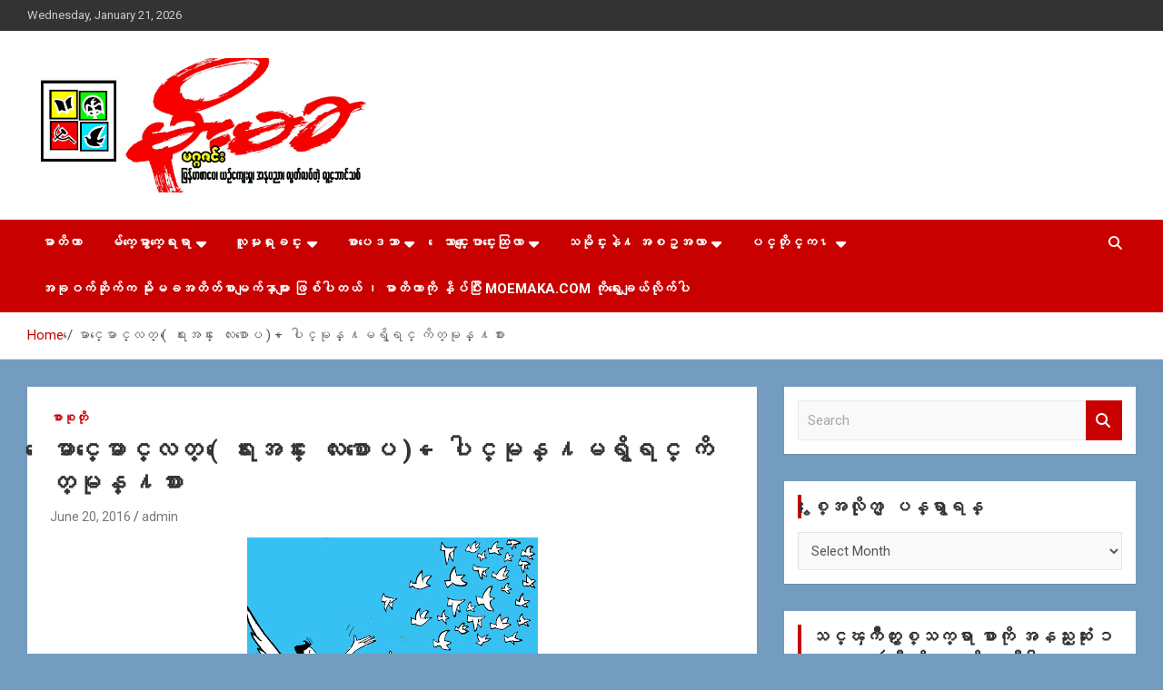

--- FILE ---
content_type: text/html; charset=UTF-8
request_url: https://moemaka.net/wpmmk/archives/52005
body_size: 14778
content:
<!doctype html>
<html lang="en-US">
<head>
	<meta charset="UTF-8">
	<meta name="viewport" content="width=device-width, initial-scale=1, shrink-to-fit=no">
	<link rel="profile" href="https://gmpg.org/xfn/11">

	<title>ေမာင္ေမာင္လတ္ ( ေရႊအင္း ေလးစာေပ ) &#8211; ေပါင္မုန္ ႔မရွိရင္ ကိတ္မုန္ ႔စား &#8211; MoeMaKa Burmese News &amp; Media</title>
<meta name='robots' content='max-image-preview:large' />
<link rel='dns-prefetch' href='//fonts.googleapis.com' />
<link rel="alternate" type="application/rss+xml" title="MoeMaKa Burmese News &amp; Media &raquo; Feed" href="https://moemaka.net/wpmmk/feed" />
<link rel="alternate" type="application/rss+xml" title="MoeMaKa Burmese News &amp; Media &raquo; Comments Feed" href="https://moemaka.net/wpmmk/comments/feed" />
<script type="text/javascript">
/* <![CDATA[ */
window._wpemojiSettings = {"baseUrl":"https:\/\/s.w.org\/images\/core\/emoji\/15.0.3\/72x72\/","ext":".png","svgUrl":"https:\/\/s.w.org\/images\/core\/emoji\/15.0.3\/svg\/","svgExt":".svg","source":{"concatemoji":"https:\/\/moemaka.net\/wpmmk\/wp-includes\/js\/wp-emoji-release.min.js?ver=6.6.4"}};
/*! This file is auto-generated */
!function(i,n){var o,s,e;function c(e){try{var t={supportTests:e,timestamp:(new Date).valueOf()};sessionStorage.setItem(o,JSON.stringify(t))}catch(e){}}function p(e,t,n){e.clearRect(0,0,e.canvas.width,e.canvas.height),e.fillText(t,0,0);var t=new Uint32Array(e.getImageData(0,0,e.canvas.width,e.canvas.height).data),r=(e.clearRect(0,0,e.canvas.width,e.canvas.height),e.fillText(n,0,0),new Uint32Array(e.getImageData(0,0,e.canvas.width,e.canvas.height).data));return t.every(function(e,t){return e===r[t]})}function u(e,t,n){switch(t){case"flag":return n(e,"\ud83c\udff3\ufe0f\u200d\u26a7\ufe0f","\ud83c\udff3\ufe0f\u200b\u26a7\ufe0f")?!1:!n(e,"\ud83c\uddfa\ud83c\uddf3","\ud83c\uddfa\u200b\ud83c\uddf3")&&!n(e,"\ud83c\udff4\udb40\udc67\udb40\udc62\udb40\udc65\udb40\udc6e\udb40\udc67\udb40\udc7f","\ud83c\udff4\u200b\udb40\udc67\u200b\udb40\udc62\u200b\udb40\udc65\u200b\udb40\udc6e\u200b\udb40\udc67\u200b\udb40\udc7f");case"emoji":return!n(e,"\ud83d\udc26\u200d\u2b1b","\ud83d\udc26\u200b\u2b1b")}return!1}function f(e,t,n){var r="undefined"!=typeof WorkerGlobalScope&&self instanceof WorkerGlobalScope?new OffscreenCanvas(300,150):i.createElement("canvas"),a=r.getContext("2d",{willReadFrequently:!0}),o=(a.textBaseline="top",a.font="600 32px Arial",{});return e.forEach(function(e){o[e]=t(a,e,n)}),o}function t(e){var t=i.createElement("script");t.src=e,t.defer=!0,i.head.appendChild(t)}"undefined"!=typeof Promise&&(o="wpEmojiSettingsSupports",s=["flag","emoji"],n.supports={everything:!0,everythingExceptFlag:!0},e=new Promise(function(e){i.addEventListener("DOMContentLoaded",e,{once:!0})}),new Promise(function(t){var n=function(){try{var e=JSON.parse(sessionStorage.getItem(o));if("object"==typeof e&&"number"==typeof e.timestamp&&(new Date).valueOf()<e.timestamp+604800&&"object"==typeof e.supportTests)return e.supportTests}catch(e){}return null}();if(!n){if("undefined"!=typeof Worker&&"undefined"!=typeof OffscreenCanvas&&"undefined"!=typeof URL&&URL.createObjectURL&&"undefined"!=typeof Blob)try{var e="postMessage("+f.toString()+"("+[JSON.stringify(s),u.toString(),p.toString()].join(",")+"));",r=new Blob([e],{type:"text/javascript"}),a=new Worker(URL.createObjectURL(r),{name:"wpTestEmojiSupports"});return void(a.onmessage=function(e){c(n=e.data),a.terminate(),t(n)})}catch(e){}c(n=f(s,u,p))}t(n)}).then(function(e){for(var t in e)n.supports[t]=e[t],n.supports.everything=n.supports.everything&&n.supports[t],"flag"!==t&&(n.supports.everythingExceptFlag=n.supports.everythingExceptFlag&&n.supports[t]);n.supports.everythingExceptFlag=n.supports.everythingExceptFlag&&!n.supports.flag,n.DOMReady=!1,n.readyCallback=function(){n.DOMReady=!0}}).then(function(){return e}).then(function(){var e;n.supports.everything||(n.readyCallback(),(e=n.source||{}).concatemoji?t(e.concatemoji):e.wpemoji&&e.twemoji&&(t(e.twemoji),t(e.wpemoji)))}))}((window,document),window._wpemojiSettings);
/* ]]> */
</script>
<style id='wp-emoji-styles-inline-css' type='text/css'>

	img.wp-smiley, img.emoji {
		display: inline !important;
		border: none !important;
		box-shadow: none !important;
		height: 1em !important;
		width: 1em !important;
		margin: 0 0.07em !important;
		vertical-align: -0.1em !important;
		background: none !important;
		padding: 0 !important;
	}
</style>
<link rel='stylesheet' id='wp-block-library-css' href='https://moemaka.net/wpmmk/wp-includes/css/dist/block-library/style.min.css?ver=6.6.4' type='text/css' media='all' />
<style id='classic-theme-styles-inline-css' type='text/css'>
/*! This file is auto-generated */
.wp-block-button__link{color:#fff;background-color:#32373c;border-radius:9999px;box-shadow:none;text-decoration:none;padding:calc(.667em + 2px) calc(1.333em + 2px);font-size:1.125em}.wp-block-file__button{background:#32373c;color:#fff;text-decoration:none}
</style>
<style id='global-styles-inline-css' type='text/css'>
:root{--wp--preset--aspect-ratio--square: 1;--wp--preset--aspect-ratio--4-3: 4/3;--wp--preset--aspect-ratio--3-4: 3/4;--wp--preset--aspect-ratio--3-2: 3/2;--wp--preset--aspect-ratio--2-3: 2/3;--wp--preset--aspect-ratio--16-9: 16/9;--wp--preset--aspect-ratio--9-16: 9/16;--wp--preset--color--black: #000000;--wp--preset--color--cyan-bluish-gray: #abb8c3;--wp--preset--color--white: #ffffff;--wp--preset--color--pale-pink: #f78da7;--wp--preset--color--vivid-red: #cf2e2e;--wp--preset--color--luminous-vivid-orange: #ff6900;--wp--preset--color--luminous-vivid-amber: #fcb900;--wp--preset--color--light-green-cyan: #7bdcb5;--wp--preset--color--vivid-green-cyan: #00d084;--wp--preset--color--pale-cyan-blue: #8ed1fc;--wp--preset--color--vivid-cyan-blue: #0693e3;--wp--preset--color--vivid-purple: #9b51e0;--wp--preset--gradient--vivid-cyan-blue-to-vivid-purple: linear-gradient(135deg,rgba(6,147,227,1) 0%,rgb(155,81,224) 100%);--wp--preset--gradient--light-green-cyan-to-vivid-green-cyan: linear-gradient(135deg,rgb(122,220,180) 0%,rgb(0,208,130) 100%);--wp--preset--gradient--luminous-vivid-amber-to-luminous-vivid-orange: linear-gradient(135deg,rgba(252,185,0,1) 0%,rgba(255,105,0,1) 100%);--wp--preset--gradient--luminous-vivid-orange-to-vivid-red: linear-gradient(135deg,rgba(255,105,0,1) 0%,rgb(207,46,46) 100%);--wp--preset--gradient--very-light-gray-to-cyan-bluish-gray: linear-gradient(135deg,rgb(238,238,238) 0%,rgb(169,184,195) 100%);--wp--preset--gradient--cool-to-warm-spectrum: linear-gradient(135deg,rgb(74,234,220) 0%,rgb(151,120,209) 20%,rgb(207,42,186) 40%,rgb(238,44,130) 60%,rgb(251,105,98) 80%,rgb(254,248,76) 100%);--wp--preset--gradient--blush-light-purple: linear-gradient(135deg,rgb(255,206,236) 0%,rgb(152,150,240) 100%);--wp--preset--gradient--blush-bordeaux: linear-gradient(135deg,rgb(254,205,165) 0%,rgb(254,45,45) 50%,rgb(107,0,62) 100%);--wp--preset--gradient--luminous-dusk: linear-gradient(135deg,rgb(255,203,112) 0%,rgb(199,81,192) 50%,rgb(65,88,208) 100%);--wp--preset--gradient--pale-ocean: linear-gradient(135deg,rgb(255,245,203) 0%,rgb(182,227,212) 50%,rgb(51,167,181) 100%);--wp--preset--gradient--electric-grass: linear-gradient(135deg,rgb(202,248,128) 0%,rgb(113,206,126) 100%);--wp--preset--gradient--midnight: linear-gradient(135deg,rgb(2,3,129) 0%,rgb(40,116,252) 100%);--wp--preset--font-size--small: 13px;--wp--preset--font-size--medium: 20px;--wp--preset--font-size--large: 36px;--wp--preset--font-size--x-large: 42px;--wp--preset--spacing--20: 0.44rem;--wp--preset--spacing--30: 0.67rem;--wp--preset--spacing--40: 1rem;--wp--preset--spacing--50: 1.5rem;--wp--preset--spacing--60: 2.25rem;--wp--preset--spacing--70: 3.38rem;--wp--preset--spacing--80: 5.06rem;--wp--preset--shadow--natural: 6px 6px 9px rgba(0, 0, 0, 0.2);--wp--preset--shadow--deep: 12px 12px 50px rgba(0, 0, 0, 0.4);--wp--preset--shadow--sharp: 6px 6px 0px rgba(0, 0, 0, 0.2);--wp--preset--shadow--outlined: 6px 6px 0px -3px rgba(255, 255, 255, 1), 6px 6px rgba(0, 0, 0, 1);--wp--preset--shadow--crisp: 6px 6px 0px rgba(0, 0, 0, 1);}:where(.is-layout-flex){gap: 0.5em;}:where(.is-layout-grid){gap: 0.5em;}body .is-layout-flex{display: flex;}.is-layout-flex{flex-wrap: wrap;align-items: center;}.is-layout-flex > :is(*, div){margin: 0;}body .is-layout-grid{display: grid;}.is-layout-grid > :is(*, div){margin: 0;}:where(.wp-block-columns.is-layout-flex){gap: 2em;}:where(.wp-block-columns.is-layout-grid){gap: 2em;}:where(.wp-block-post-template.is-layout-flex){gap: 1.25em;}:where(.wp-block-post-template.is-layout-grid){gap: 1.25em;}.has-black-color{color: var(--wp--preset--color--black) !important;}.has-cyan-bluish-gray-color{color: var(--wp--preset--color--cyan-bluish-gray) !important;}.has-white-color{color: var(--wp--preset--color--white) !important;}.has-pale-pink-color{color: var(--wp--preset--color--pale-pink) !important;}.has-vivid-red-color{color: var(--wp--preset--color--vivid-red) !important;}.has-luminous-vivid-orange-color{color: var(--wp--preset--color--luminous-vivid-orange) !important;}.has-luminous-vivid-amber-color{color: var(--wp--preset--color--luminous-vivid-amber) !important;}.has-light-green-cyan-color{color: var(--wp--preset--color--light-green-cyan) !important;}.has-vivid-green-cyan-color{color: var(--wp--preset--color--vivid-green-cyan) !important;}.has-pale-cyan-blue-color{color: var(--wp--preset--color--pale-cyan-blue) !important;}.has-vivid-cyan-blue-color{color: var(--wp--preset--color--vivid-cyan-blue) !important;}.has-vivid-purple-color{color: var(--wp--preset--color--vivid-purple) !important;}.has-black-background-color{background-color: var(--wp--preset--color--black) !important;}.has-cyan-bluish-gray-background-color{background-color: var(--wp--preset--color--cyan-bluish-gray) !important;}.has-white-background-color{background-color: var(--wp--preset--color--white) !important;}.has-pale-pink-background-color{background-color: var(--wp--preset--color--pale-pink) !important;}.has-vivid-red-background-color{background-color: var(--wp--preset--color--vivid-red) !important;}.has-luminous-vivid-orange-background-color{background-color: var(--wp--preset--color--luminous-vivid-orange) !important;}.has-luminous-vivid-amber-background-color{background-color: var(--wp--preset--color--luminous-vivid-amber) !important;}.has-light-green-cyan-background-color{background-color: var(--wp--preset--color--light-green-cyan) !important;}.has-vivid-green-cyan-background-color{background-color: var(--wp--preset--color--vivid-green-cyan) !important;}.has-pale-cyan-blue-background-color{background-color: var(--wp--preset--color--pale-cyan-blue) !important;}.has-vivid-cyan-blue-background-color{background-color: var(--wp--preset--color--vivid-cyan-blue) !important;}.has-vivid-purple-background-color{background-color: var(--wp--preset--color--vivid-purple) !important;}.has-black-border-color{border-color: var(--wp--preset--color--black) !important;}.has-cyan-bluish-gray-border-color{border-color: var(--wp--preset--color--cyan-bluish-gray) !important;}.has-white-border-color{border-color: var(--wp--preset--color--white) !important;}.has-pale-pink-border-color{border-color: var(--wp--preset--color--pale-pink) !important;}.has-vivid-red-border-color{border-color: var(--wp--preset--color--vivid-red) !important;}.has-luminous-vivid-orange-border-color{border-color: var(--wp--preset--color--luminous-vivid-orange) !important;}.has-luminous-vivid-amber-border-color{border-color: var(--wp--preset--color--luminous-vivid-amber) !important;}.has-light-green-cyan-border-color{border-color: var(--wp--preset--color--light-green-cyan) !important;}.has-vivid-green-cyan-border-color{border-color: var(--wp--preset--color--vivid-green-cyan) !important;}.has-pale-cyan-blue-border-color{border-color: var(--wp--preset--color--pale-cyan-blue) !important;}.has-vivid-cyan-blue-border-color{border-color: var(--wp--preset--color--vivid-cyan-blue) !important;}.has-vivid-purple-border-color{border-color: var(--wp--preset--color--vivid-purple) !important;}.has-vivid-cyan-blue-to-vivid-purple-gradient-background{background: var(--wp--preset--gradient--vivid-cyan-blue-to-vivid-purple) !important;}.has-light-green-cyan-to-vivid-green-cyan-gradient-background{background: var(--wp--preset--gradient--light-green-cyan-to-vivid-green-cyan) !important;}.has-luminous-vivid-amber-to-luminous-vivid-orange-gradient-background{background: var(--wp--preset--gradient--luminous-vivid-amber-to-luminous-vivid-orange) !important;}.has-luminous-vivid-orange-to-vivid-red-gradient-background{background: var(--wp--preset--gradient--luminous-vivid-orange-to-vivid-red) !important;}.has-very-light-gray-to-cyan-bluish-gray-gradient-background{background: var(--wp--preset--gradient--very-light-gray-to-cyan-bluish-gray) !important;}.has-cool-to-warm-spectrum-gradient-background{background: var(--wp--preset--gradient--cool-to-warm-spectrum) !important;}.has-blush-light-purple-gradient-background{background: var(--wp--preset--gradient--blush-light-purple) !important;}.has-blush-bordeaux-gradient-background{background: var(--wp--preset--gradient--blush-bordeaux) !important;}.has-luminous-dusk-gradient-background{background: var(--wp--preset--gradient--luminous-dusk) !important;}.has-pale-ocean-gradient-background{background: var(--wp--preset--gradient--pale-ocean) !important;}.has-electric-grass-gradient-background{background: var(--wp--preset--gradient--electric-grass) !important;}.has-midnight-gradient-background{background: var(--wp--preset--gradient--midnight) !important;}.has-small-font-size{font-size: var(--wp--preset--font-size--small) !important;}.has-medium-font-size{font-size: var(--wp--preset--font-size--medium) !important;}.has-large-font-size{font-size: var(--wp--preset--font-size--large) !important;}.has-x-large-font-size{font-size: var(--wp--preset--font-size--x-large) !important;}
:where(.wp-block-post-template.is-layout-flex){gap: 1.25em;}:where(.wp-block-post-template.is-layout-grid){gap: 1.25em;}
:where(.wp-block-columns.is-layout-flex){gap: 2em;}:where(.wp-block-columns.is-layout-grid){gap: 2em;}
:root :where(.wp-block-pullquote){font-size: 1.5em;line-height: 1.6;}
</style>
<link rel='stylesheet' id='bootstrap-style-css' href='https://moemaka.net/wpmmk/wp-content/themes/newscard/assets/library/bootstrap/css/bootstrap.min.css?ver=4.0.0' type='text/css' media='all' />
<link rel='stylesheet' id='font-awesome-style-css' href='https://moemaka.net/wpmmk/wp-content/themes/newscard/assets/library/font-awesome/css/all.min.css?ver=6.6.4' type='text/css' media='all' />
<link rel='stylesheet' id='newscard-google-fonts-css' href='//fonts.googleapis.com/css?family=Roboto%3A100%2C300%2C300i%2C400%2C400i%2C500%2C500i%2C700%2C700i&#038;ver=6.6.4' type='text/css' media='all' />
<link rel='stylesheet' id='newscard-style-css' href='https://moemaka.net/wpmmk/wp-content/themes/newscard/style.css?ver=6.6.4' type='text/css' media='all' />
<script type="text/javascript" src="https://moemaka.net/wpmmk/wp-includes/js/jquery/jquery.min.js?ver=3.7.1" id="jquery-core-js"></script>
<script type="text/javascript" src="https://moemaka.net/wpmmk/wp-includes/js/jquery/jquery-migrate.min.js?ver=3.4.1" id="jquery-migrate-js"></script>
<!--[if lt IE 9]>
<script type="text/javascript" src="https://moemaka.net/wpmmk/wp-content/themes/newscard/assets/js/html5.js?ver=3.7.3" id="html5-js"></script>
<![endif]-->
<link rel="https://api.w.org/" href="https://moemaka.net/wpmmk/wp-json/" /><link rel="alternate" title="JSON" type="application/json" href="https://moemaka.net/wpmmk/wp-json/wp/v2/posts/52005" /><link rel="EditURI" type="application/rsd+xml" title="RSD" href="https://moemaka.net/wpmmk/xmlrpc.php?rsd" />
<meta name="generator" content="WordPress 6.6.4" />
<link rel="canonical" href="https://moemaka.net/wpmmk/archives/52005" />
<link rel='shortlink' href='https://moemaka.net/wpmmk/?p=52005' />
<link rel="alternate" title="oEmbed (JSON)" type="application/json+oembed" href="https://moemaka.net/wpmmk/wp-json/oembed/1.0/embed?url=https%3A%2F%2Fmoemaka.net%2Fwpmmk%2Farchives%2F52005" />
<link rel="alternate" title="oEmbed (XML)" type="text/xml+oembed" href="https://moemaka.net/wpmmk/wp-json/oembed/1.0/embed?url=https%3A%2F%2Fmoemaka.net%2Fwpmmk%2Farchives%2F52005&#038;format=xml" />
<style type="text/css">.recentcomments a{display:inline !important;padding:0 !important;margin:0 !important;}</style>		<style type="text/css">
					.site-title,
			.site-description {
				position: absolute;
				clip: rect(1px, 1px, 1px, 1px);
			}
				</style>
		<style type="text/css" id="custom-background-css">
body.custom-background { background-color: #749cbf; }
</style>
	</head>

<body class="post-template-default single single-post postid-52005 single-format-standard custom-background wp-custom-logo theme-body group-blog">

<div id="page" class="site">
	<a class="skip-link screen-reader-text" href="#content">Skip to content</a>
	
	<header id="masthead" class="site-header">
					<div class="info-bar">
				<div class="container">
					<div class="row gutter-10">
						<div class="col col-sm contact-section">
							<div class="date">
								<ul><li>Wednesday, January 21, 2026</li></ul>
							</div>
						</div><!-- .contact-section -->

											</div><!-- .row -->
          		</div><!-- .container -->
        	</div><!-- .infobar -->
        		<nav class="navbar navbar-expand-lg d-block">
			<div class="navbar-head" >
				<div class="container">
					<div class="row navbar-head-row align-items-center">
						<div class="col-lg-4">
							<div class="site-branding navbar-brand">
								<a href="https://moemaka.net/wpmmk/" class="custom-logo-link" rel="home"><img width="2508" height="963" src="https://moemaka.net/wpmmk/wp-content/uploads/2014/01/cropped-Moemaka.jpg" class="custom-logo" alt="MoeMaKa Burmese News &amp; Media" decoding="async" fetchpriority="high" srcset="https://moemaka.net/wpmmk/wp-content/uploads/2014/01/cropped-Moemaka.jpg 2508w, https://moemaka.net/wpmmk/wp-content/uploads/2014/01/cropped-Moemaka-300x115.jpg 300w, https://moemaka.net/wpmmk/wp-content/uploads/2014/01/cropped-Moemaka-768x295.jpg 768w, https://moemaka.net/wpmmk/wp-content/uploads/2014/01/cropped-Moemaka-1024x393.jpg 1024w" sizes="(max-width: 2508px) 100vw, 2508px" /></a>									<h2 class="site-title"><a href="https://moemaka.net/wpmmk/" rel="home">MoeMaKa Burmese News &amp; Media</a></h2>
																	<p class="site-description">USA &#8211; editors @ moemaka.net ((510) 854-6501)။  ရန္ကုန္ ဆက္သြယ္ေရး &#8211; အမွတ္ ၂၅၄၊ ပထပ္၊ လမ္း ၄၀၊ ေက်ာက္တံတား၊ ရန္ကုန္။ (ဖုုံး &#8211; ၀၉ ၂၅၂ ၂၄၉ ၀၉၄ ၊ ၀၉ ၄၂၁ ၇၄၃ ၇၅၃ ၊ ၀၉ ၅၀၄ ၁၀ ၅၈) ျဖန္႔ခ်ိေရး &#8211; ဆိပ္ကမ္းသာစာေပ &#8211; အမွတ္ ၁၃ / ၃၈ လမ္း။ ပလာဇာေစ်းသစ္ ။ ၀၉ ၇၈၆၈၃၇ ၃၀၅ / ၀၉ ၉၆၃၆၉၉၈၃၄</p>
															</div><!-- .site-branding .navbar-brand -->
						</div>
											</div><!-- .row -->
				</div><!-- .container -->
			</div><!-- .navbar-head -->
			<div class="navigation-bar">
				<div class="navigation-bar-top">
					<div class="container">
						<button class="navbar-toggler menu-toggle" type="button" data-toggle="collapse" data-target="#navbarCollapse" aria-controls="navbarCollapse" aria-expanded="false" aria-label="Toggle navigation"></button>
						<span class="search-toggle"></span>
					</div><!-- .container -->
					<div class="search-bar">
						<div class="container">
							<div class="search-block off">
								<form action="https://moemaka.net/wpmmk/" method="get" class="search-form">
	<label class="assistive-text"> Search </label>
	<div class="input-group">
		<input type="search" value="" placeholder="Search" class="form-control s" name="s">
		<div class="input-group-prepend">
			<button class="btn btn-theme">Search</button>
		</div>
	</div>
</form><!-- .search-form -->
							</div><!-- .search-box -->
						</div><!-- .container -->
					</div><!-- .search-bar -->
				</div><!-- .navigation-bar-top -->
				<div class="navbar-main">
					<div class="container">
						<div class="collapse navbar-collapse" id="navbarCollapse">
							<div id="site-navigation" class="main-navigation nav-uppercase" role="navigation">
								<ul class="nav-menu navbar-nav d-lg-block"><li id="menu-item-20792" class="menu-item menu-item-type-custom menu-item-object-custom menu-item-20792"><a title="မာတိကာ" href="http://moemaka.com">မာတိကာ</a></li>
<li id="menu-item-20740" class="menu-item menu-item-type-taxonomy menu-item-object-category menu-item-has-children menu-item-20740"><a href="https://moemaka.net/wpmmk/archives/category/burma-news-headlines">မ်က္ေမွာက္ေရးရာ</a>
<ul class="sub-menu">
	<li id="menu-item-20828" class="menu-item menu-item-type-taxonomy menu-item-object-category menu-item-20828"><a href="https://moemaka.net/wpmmk/archives/category/burma-news-headlines/local-news-headlines">သတင္းပေဒသာ</a></li>
	<li id="menu-item-21249" class="menu-item menu-item-type-taxonomy menu-item-object-category menu-item-21249"><a href="https://moemaka.net/wpmmk/archives/category/burma-news-headlines/%e1%82%8f%e1%80%ad%e1%80%af%e1%80%af%e1%80%84%e1%80%b9%e1%80%84%e1%80%b6%e1%80%90%e1%80%80%e1%80%ac%e1%80%b1%e1%80%9b%e1%80%b8%e1%80%9b%e1%80%ac">ႏိုုင္ငံတကာေရးရာ</a></li>
	<li id="menu-item-20827" class="menu-item menu-item-type-taxonomy menu-item-object-category menu-item-20827"><a href="https://moemaka.net/wpmmk/archives/category/burma-news-headlines/news-in-photos">ဓာတ္ပုံသတင္း</a></li>
	<li id="menu-item-21248" class="menu-item menu-item-type-taxonomy menu-item-object-category menu-item-21248"><a href="https://moemaka.net/wpmmk/archives/category/burma-news-headlines/%e1%80%9e%e1%80%b0%e1%80%90%e1%80%ad%e1%80%af%e1%80%af%e1%82%94%e1%80%a1%e1%80%ac%e1%80%b1%e1%80%98%e1%80%ac%e1%80%b9">သူတိုု႔အာေဘာ္</a></li>
	<li id="menu-item-22755" class="menu-item menu-item-type-taxonomy menu-item-object-category menu-item-22755"><a href="https://moemaka.net/wpmmk/archives/category/burma-news-headlines/%e1%80%a1%e1%80%84%e1%80%b9%e1%80%90%e1%80%ac%e1%80%97%e1%80%ba%e1%80%b4%e1%80%b8">အင္တာဗ်ဴး</a></li>
	<li id="menu-item-20829" class="menu-item menu-item-type-taxonomy menu-item-object-category menu-item-20829"><a href="https://moemaka.net/wpmmk/archives/category/burma-news-headlines/%e1%80%9e%e1%80%90%e1%80%84%e1%80%b9%e1%80%b8%e1%80%b1%e1%80%86%e1%80%ac%e1%80%84%e1%80%b9%e1%80%b8%e1%80%95%e1%80%ab%e1%80%b8">သတင္းေဆာင္းပါး</a></li>
	<li id="menu-item-21247" class="menu-item menu-item-type-taxonomy menu-item-object-category menu-item-21247"><a href="https://moemaka.net/wpmmk/archives/category/burma-news-headlines/%e1%80%99%e1%80%ad%e1%80%94%e1%80%b9%e1%82%94%e1%80%81%e1%80%bc%e1%80%94%e1%80%b9%e1%80%b8">မိန္႔ခြန္း</a></li>
</ul>
</li>
<li id="menu-item-20799" class="menu-item menu-item-type-taxonomy menu-item-object-category menu-item-has-children menu-item-20799"><a href="https://moemaka.net/wpmmk/archives/category/community-related-2">လူမႈရႈခင္း</a>
<ul class="sub-menu">
	<li id="menu-item-20903" class="menu-item menu-item-type-taxonomy menu-item-object-category menu-item-20903"><a href="https://moemaka.net/wpmmk/archives/category/community-related-2/letters-to-moemaka">မိုုးမခကိုု ေပးတဲ့စာ</a></li>
	<li id="menu-item-21501" class="menu-item menu-item-type-taxonomy menu-item-object-category menu-item-21501"><a href="https://moemaka.net/wpmmk/archives/category/community-related-2/%e1%80%b1%e1%80%81%e1%80%90%e1%80%b9%e1%80%bb%e1%80%95%e1%80%ad%e1%80%b3%e1%80%84%e1%80%b9%e1%80%a1%e1%80%b1%e1%80%90%e1%80%bc%e1%82%94%e1%80%a1%e1%81%be%e1%80%80%e1%80%b3%e1%80%b6">ေခတ္ျပိဳင္အေတြ႔အၾကဳံ</a></li>
	<li id="menu-item-21250" class="menu-item menu-item-type-taxonomy menu-item-object-category menu-item-21250"><a href="https://moemaka.net/wpmmk/archives/category/community-related-2/overseas-burmese-community-related-2">ေရျခားေျမျခား ျမန္မာမ်ား</a></li>
	<li id="menu-item-25323" class="menu-item menu-item-type-taxonomy menu-item-object-category menu-item-25323"><a href="https://moemaka.net/wpmmk/archives/category/community-related-2/%e1%80%b1%e1%81%be%e1%80%80%e1%80%ac%e1%80%b9%e1%80%bb%e1%80%84%e1%80%ac%e1%80%80%e1%82%91">ေၾကာ္ျငာက႑</a></li>
</ul>
</li>
<li id="menu-item-20803" class="menu-item menu-item-type-taxonomy menu-item-object-category current-post-ancestor menu-item-has-children menu-item-20803"><a href="https://moemaka.net/wpmmk/archives/category/burmese-literature">စာပေဒသာ</a>
<ul class="sub-menu">
	<li id="menu-item-20834" class="menu-item menu-item-type-taxonomy menu-item-object-category menu-item-20834"><a href="https://moemaka.net/wpmmk/archives/category/burmese-literature/%e1%80%80%e1%80%97%e1%80%ba%e1%80%ac">ကဗ်ာ</a></li>
	<li id="menu-item-50936" class="menu-item menu-item-type-taxonomy menu-item-object-category menu-item-50936"><a href="https://moemaka.net/wpmmk/archives/category/burmese-literature/%e1%81%80%e1%80%90%e1%81%b3%e1%80%b3%e1%80%90%e1%80%ad%e1%80%af">၀တၳဳတို</a></li>
	<li id="menu-item-20836" class="menu-item menu-item-type-taxonomy menu-item-object-category menu-item-20836"><a href="https://moemaka.net/wpmmk/archives/category/burmese-literature/variety-articles">ရသ ေဆာင္းပါးစုံ</a></li>
	<li id="menu-item-50937" class="menu-item menu-item-type-taxonomy menu-item-object-category menu-item-50937"><a href="https://moemaka.net/wpmmk/archives/category/burmese-literature/%e1%80%a1%e1%80%b1%e1%80%90%e1%80%bc%e1%80%b8%e1%80%a1%e1%80%bb%e1%80%99%e1%80%84%e1%80%b9">အေတြးအျမင္</a></li>
	<li id="menu-item-50934" class="menu-item menu-item-type-taxonomy menu-item-object-category current-post-ancestor current-menu-parent current-post-parent menu-item-50934"><a href="https://moemaka.net/wpmmk/archives/category/burmese-literature/%e1%80%85%e1%80%ac%e1%80%85%e1%80%af%e1%80%90%e1%80%af%e1%80%ad">စာစုတုိ</a></li>
	<li id="menu-item-20835" class="menu-item menu-item-type-taxonomy menu-item-object-category menu-item-20835"><a href="https://moemaka.net/wpmmk/archives/category/burmese-literature/book-shelf">စာအုပ္စင္</a></li>
	<li id="menu-item-20837" class="menu-item menu-item-type-taxonomy menu-item-object-category menu-item-20837"><a href="https://moemaka.net/wpmmk/archives/category/burmese-literature/classics">ျပန္လည္ဆန္းသစ္ျခင္း</a></li>
	<li id="menu-item-50933" class="menu-item menu-item-type-taxonomy menu-item-object-category menu-item-50933"><a href="https://moemaka.net/wpmmk/archives/category/burmese-literature/%e1%80%81%e1%80%9b%e1%80%ae%e1%80%b8%e1%80%9e%e1%80%bc%e1%80%ac%e1%80%b8-%e1%80%b1%e1%80%86%e1%80%ac%e1%80%84%e1%80%b9%e1%80%b8%e1%80%95%e1%80%ab%e1%80%b8">ခရီးသြား ေဆာင္းပါး</a></li>
	<li id="menu-item-50935" class="menu-item menu-item-type-taxonomy menu-item-object-category menu-item-50935"><a href="https://moemaka.net/wpmmk/archives/category/burmese-literature/%e1%80%98%e1%80%ac%e1%80%9e%e1%80%ac%e1%80%bb%e1%80%95%e1%80%94%e1%80%b9%e1%80%80%e1%82%91">ဘာသာျပန္က႑</a></li>
	<li id="menu-item-21188" class="menu-item menu-item-type-taxonomy menu-item-object-category menu-item-has-children menu-item-21188"><a href="https://moemaka.net/wpmmk/archives/category/burmese-literature/serial-program">အခန္းဆက္မ်ား</a>
	<ul class="sub-menu">
		<li id="menu-item-21187" class="menu-item menu-item-type-custom menu-item-object-custom menu-item-21187"><a href="http://moemaka.com/?s=twilight+over+burma">ေမခ &#8211; ျမဴခိုုးေ၀ေ၀</a></li>
	</ul>
</li>
</ul>
</li>
<li id="menu-item-20800" class="menu-item menu-item-type-taxonomy menu-item-object-category menu-item-has-children menu-item-20800"><a href="https://moemaka.net/wpmmk/archives/category/variety-article">ေသာင္းေျပာင္းေထြလာ</a>
<ul class="sub-menu">
	<li id="menu-item-21607" class="menu-item menu-item-type-taxonomy menu-item-object-category menu-item-21607"><a href="https://moemaka.net/wpmmk/archives/category/variety-article/cartoon-box">Cartoon Box</a></li>
	<li id="menu-item-21251" class="menu-item menu-item-type-taxonomy menu-item-object-category menu-item-21251"><a href="https://moemaka.net/wpmmk/archives/category/variety-article/%e1%80%9e%e1%80%b1%e1%80%9b%e1%80%ac%e1%80%b9%e1%80%85%e1%80%ac">သေရာ္စာ</a></li>
	<li id="menu-item-20831" class="menu-item menu-item-type-taxonomy menu-item-object-category menu-item-20831"><a href="https://moemaka.net/wpmmk/archives/category/variety-article/articles">ေ၀ဖန္ေရးရာ</a></li>
	<li id="menu-item-21252" class="menu-item menu-item-type-taxonomy menu-item-object-category menu-item-21252"><a href="https://moemaka.net/wpmmk/archives/category/variety-article/%e1%80%b1%e1%80%9c%e1%80%ac%e1%80%80%e1%80%93%e1%80%ac%e1%80%90%e1%80%b9%e1%80%81%e1%80%94%e1%80%b9%e1%80%b8">ေလာကဓာတ္ခန္း</a></li>
</ul>
</li>
<li id="menu-item-20804" class="menu-item menu-item-type-taxonomy menu-item-object-category menu-item-has-children menu-item-20804"><a href="https://moemaka.net/wpmmk/archives/category/history-records">သမိုင္းနဲ႔ အစဥ္အလာ</a>
<ul class="sub-menu">
	<li id="menu-item-20832" class="menu-item menu-item-type-taxonomy menu-item-object-category menu-item-20832"><a href="https://moemaka.net/wpmmk/archives/category/history-records/%e1%80%99%e1%80%bd%e1%80%90%e1%80%b9%e1%80%85%e1%80%af%e1%80%af%e1%80%99%e1%80%bd%e1%80%90%e1%80%b9%e1%80%90%e1%80%99%e1%80%b9%e1%80%b8">မွတ္စုုမွတ္တမ္း</a></li>
	<li id="menu-item-20833" class="menu-item menu-item-type-taxonomy menu-item-object-category menu-item-20833"><a href="https://moemaka.net/wpmmk/archives/category/history-records/for-the-record">ျဖစ္ရပ္မ်ား၊ အမွတ္တရမ်ား</a></li>
	<li id="menu-item-21633" class="menu-item menu-item-type-taxonomy menu-item-object-category menu-item-21633"><a href="https://moemaka.net/wpmmk/archives/category/history-records/%e1%80%9b%e1%80%af%e1%80%af%e1%80%95%e1%80%b9%e1%80%95%e1%80%af%e1%80%af%e1%80%b6%e1%80%9c%e1%82%8a%e1%80%ac">လူမ်ား၊ ရုုပ္ပုုံလႊာမ်ား</a></li>
</ul>
</li>
<li id="menu-item-20802" class="menu-item menu-item-type-taxonomy menu-item-object-category menu-item-has-children menu-item-20802"><a href="https://moemaka.net/wpmmk/archives/category/featured-writers">ပင္တိုင္က႑</a>
<ul class="sub-menu">
	<li id="menu-item-35916" class="menu-item menu-item-type-taxonomy menu-item-object-category menu-item-35916"><a href="https://moemaka.net/wpmmk/archives/category/featured-writers/%e1%80%99%e1%80%ad%e1%80%af%e1%80%b8%e1%80%99%e1%80%81%e1%80%9c%e1%80%b0%e1%81%be%e1%80%80%e1%80%ae%e1%80%b8%e1%80%99%e1%80%ba%e1%80%ac%e1%80%b8">မိုးမခလူၾကီးမ်ား</a></li>
	<li id="menu-item-35920" class="menu-item menu-item-type-taxonomy menu-item-object-category menu-item-35920"><a href="https://moemaka.net/wpmmk/archives/category/featured-writers/%e1%80%bb%e1%80%99%e1%80%94%e1%80%b9%e1%80%99%e1%80%ac%e1%80%bb%e1%80%95%e1%80%8a%e1%80%b9%e1%80%90%e1%80%bc%e1%80%84%e1%80%b9%e1%80%b8">ျမန္မာျပည္တြင္း</a></li>
	<li id="menu-item-35917" class="menu-item menu-item-type-taxonomy menu-item-object-category menu-item-35917"><a href="https://moemaka.net/wpmmk/archives/category/featured-writers/%e1%80%a1%e1%80%ac%e1%80%9b%e1%80%bd%e1%80%90%e1%80%9c%e1%82%8a%e1%80%ac%e1%80%b8">အာရွတလႊား</a></li>
	<li id="menu-item-35918" class="menu-item menu-item-type-taxonomy menu-item-object-category menu-item-35918"><a href="https://moemaka.net/wpmmk/archives/category/featured-writers/%e1%80%a1%e1%80%b1%e1%80%99%e1%80%9b%e1%80%ad%e1%80%80">အေမရိက</a></li>
	<li id="menu-item-35919" class="menu-item menu-item-type-taxonomy menu-item-object-category menu-item-35919"><a href="https://moemaka.net/wpmmk/archives/category/featured-writers/%e1%80%a5%e1%80%b1%e1%80%9b%e1%80%ac%e1%80%95">ဥေရာပ</a></li>
	<li id="menu-item-35921" class="menu-item menu-item-type-taxonomy menu-item-object-category menu-item-35921"><a href="https://moemaka.net/wpmmk/archives/category/featured-writers/%e1%81%be%e1%80%9e%e1%80%85%e1%80%b1%e1%81%be%e1%80%90%e1%80%b8%e1%80%9c%e1%80%ba">ၾသစေၾတးလ်</a></li>
</ul>
</li>
<li id="menu-item-68973" class="menu-item menu-item-type-custom menu-item-object-custom menu-item-home menu-item-68973"><a href="http://moemaka.net/wpmmk">အခုဝက်ဆိုက်က မိုးမခအတိတ်စာမျက်နှာများ ဖြစ်ပါတယ် ၊ မာတိကာကို နှိပ်ပြီး MoeMaKa.Com ကိုရွေးချယ်လိုက်ပါ</a></li>
</ul>							</div><!-- #site-navigation .main-navigation -->
						</div><!-- .navbar-collapse -->
						<div class="nav-search">
							<span class="search-toggle"></span>
						</div><!-- .nav-search -->
					</div><!-- .container -->
				</div><!-- .navbar-main -->
			</div><!-- .navigation-bar -->
		</nav><!-- .navbar -->

		
		
					<div id="breadcrumb">
				<div class="container">
					<div role="navigation" aria-label="Breadcrumbs" class="breadcrumb-trail breadcrumbs" itemprop="breadcrumb"><ul class="trail-items" itemscope itemtype="http://schema.org/BreadcrumbList"><meta name="numberOfItems" content="2" /><meta name="itemListOrder" content="Ascending" /><li itemprop="itemListElement" itemscope itemtype="http://schema.org/ListItem" class="trail-item trail-begin"><a href="https://moemaka.net/wpmmk" rel="home" itemprop="item"><span itemprop="name">Home</span></a><meta itemprop="position" content="1" /></li><li itemprop="itemListElement" itemscope itemtype="http://schema.org/ListItem" class="trail-item trail-end"><span itemprop="name">ေမာင္ေမာင္လတ္ ( ေရႊအင္း ေလးစာေပ ) &#8211; ေပါင္မုန္ ႔မရွိရင္ ကိတ္မုန္ ႔စား</span><meta itemprop="position" content="2" /></li></ul></div>				</div>
			</div><!-- .breadcrumb -->
			</header><!-- #masthead -->
	<div id="content" class="site-content ">
		<div class="container">
							<div class="row justify-content-center site-content-row">
			<div id="primary" class="col-lg-8 content-area">		<main id="main" class="site-main">

				<div class="post-52005 post type-post status-publish format-standard hentry category-1594 tag-1568">

		
			<div class="entry-meta category-meta">
				<div class="cat-links"><a href="https://moemaka.net/wpmmk/archives/category/burmese-literature/%e1%80%85%e1%80%ac%e1%80%85%e1%80%af%e1%80%90%e1%80%af%e1%80%ad" rel="category tag">စာစုတုိ</a></div>
			</div><!-- .entry-meta -->

		
					<header class="entry-header">
				<h1 class="entry-title">ေမာင္ေမာင္လတ္ ( ေရႊအင္း ေလးစာေပ ) &#8211; ေပါင္မုန္ ႔မရွိရင္ ကိတ္မုန္ ႔စား</h1>
									<div class="entry-meta">
						<div class="date"><a href="https://moemaka.net/wpmmk/archives/52005" title="ေမာင္ေမာင္လတ္ ( ေရႊအင္း ေလးစာေပ ) &#8211; ေပါင္မုန္ ႔မရွိရင္ ကိတ္မုန္ ႔စား">June 20, 2016</a> </div> <div class="by-author vcard author"><a href="https://moemaka.net/wpmmk/archives/author/admin">admin</a> </div>											</div><!-- .entry-meta -->
								</header>
				<div class="entry-content">
			<div class="separator" style="clear: both; text-align: center;"><a style="margin-left: 1em; margin-right: 1em;" href="https://2.bp.blogspot.com/-xkZsq17wXlY/VwgSO-gfNnI/AAAAAAABm20/vQj1vNh-Y6QSd7eQBUo8Ua2EQNvfzwBCwCKgB/s1600/Untitled25.jpg"><img decoding="async" src="https://2.bp.blogspot.com/-xkZsq17wXlY/VwgSO-gfNnI/AAAAAAABm20/vQj1vNh-Y6QSd7eQBUo8Ua2EQNvfzwBCwCKgB/s320/Untitled25.jpg" width="320" height="225" border="0" /></a></div>
<p><b><span style="color: blue;">ေမာင္ေမာင္လတ္ ( ေရႊအင္း ေလးစာေပ ) &#8211; ေပါင္မုန္ ႔မရွိရင္ ကိတ္မုန္ ႔စား </span></b></p>
<div><b><span style="color: blue;">(မိုုးမခ) ဇြန္ ၂၀၊ ၂၀၁၆</span></b></div>
<p>သိပ္ေတာ ႔မၾကာေသးပါဘူးေလ<br />
တႏိုင္ငံလံုး အံုးအံုးထ အိုးစည္ဗံုေမာင္းနဲ ႔ေပ ်ာ္ရမဲ ႔အခ ်ိန္<br />
မီးပံုပြဲနဲ ႔ရိုးရာအကေတြ ၿမိဳင္ၿမိဳင္ဆိုင္ဆိုင္ ကခုန္ၿမဴးေပ ်ာ္ရမဲ ႔အခ ်ိန္<br />
ဘာမွ မလုပ္ပါနဲ ႔ ဆိုလို ႔ တႏိုင္ငံလံုးတိတ္တိတ္ဆိတ္ဆိတ္ ၊<br />
ကားဟြန္းသံလဲမမည္ လက္ခုတ္သံလဲမၾကား လက္ေခါက္မွဳတ္သံဆို ေဝလာေဝး<br />
ေတာရ ဘုန္းၾကီးေက ်ာင္းဝန္း တခုထဲ ေရာက္သြားခဲ ႔သလိုလို ၊၊</p>
<p>အဲဒါနဲ ႔မၿပီးေသး ဂိုးေပါက္ထဲကိုေတာ ႔ ေဘာလံုးဝင္သြားပါရဲ ႔<br />
လွလွပပၾကီး ထင္းထင္းရွင္းရွင္းၾကီး ၿဖစ္ခဲ ႔တာေတာင္မွ<br />
ဘက္လိုက္တဲ ႔ ဒိုင္လူၾကီးက အသိအမွတ္ၿပဳ မၿပဳ ဂိုးေပးမေပး<br />
ရင္တထိတ္ထိတ္နဲ ႔ေစာင္ ႔ေနတုန္းကလဲ ၿပည္သူအဖို ႔ ဘုရား ဘုရားနဲ ႔အသက္မရွဳဝံ႔ ၊<br />
အေၿပာအဆိုဆင္ၿခင္ရ ၊ အေနအထိုင္သိုသိပ္ရ ၊မ ်က္ႏွာခ ်ဳိေသြး ႏွဳတ္ဆက္ရ ၊<br />
ကတိေတြ အထပ္ထပ္ေပးရ ၊ေတာင္းဆိုသမ ွ် လိုက္ေလ ွ်ာေပးရ နဲ ႔<br />
ပတ္ဝန္းက ်င္ စိတ္ခ ်မ္းသာေအာင္ အရူးတေယာက္ကို ေခ ်ာ ႔ေနရသလိုလို ၊၊</p>
<p>အဲဒီလိုနဲ ႔ အခ ်ိန္တန္ အခ ်ိန္မွန္ေရာက္လာလို ႔<br />
ႏြံထဲက ၿပည္တန္ပတၱၿမားၾကီး ထြက္လာေတာ ႔<br />
အေရာင္တလက္လက္၊ေမ ွ်ာ္လင္ ႔ၿခင္းေတြ တဖ ်ပ္ဖ ်ပ္ ရင္ခုန္သံေတြက တဒိန္းဒိန္း ၊<br />
အစဥ္အဆက္ဆက္ အမုန္းသံသရာ အမုန္းဝကၤဘာ အမုန္းကမာၻက အမုန္းတရားေတြကို<br />
အေၿခခံအုပ္ခ ်ဳပ္ခဲ ႔တဲ ႔စံနစ္အစား ဂရုဏာတရားကို အေၿခၿပဳ ေမတၱာတရား နဲ ႔<br />
အလင္းၿပေစမဲ ႔စံနစ္သစ္ အၿမင္သစ္ အေတြးသစ္နဲ ႔ တဆစ္ခ ်ဳိး ဂ ငယ္ေကြ ႔<br />
ေရွ ႔ဆက္ေလ ွ်ာက္လွမ္းၾကမယ္ဆိုေတာ ႔လဲ အမုန္းကမာၻထဲက လူသားေတြအဖို ႔<br />
သံသယၿဖစ္စရာ ၊ဒြိဟၿဖစ္စရာ ၊စိုးတထိတ္ထိတ္နဲ ႔ဆင္ၿဖဴမ ်က္နွာ ၾကည္ ႔ဖို ႔<br />
မဝံ႔မရဲ မရဲတရဲ သက္ၿပင္းတခ ်ခ ် ၊၊</p>
<p>ဒီလိုဆိုေတာ ႔လဲ အားငယ္စိုးရႊံေနသူေတြအတြက္<br />
ဥပေဒေနာက္ေၾကာင္းၿပန္မသက္ေရာက္ေစရ ဆိုၿပီး ေခ ်ာ ႔ေမာ ႔ၿပဌာန္းအတည္ၿပဳေပးရ ၊<br />
တသက္တာလံုး စိတ္တိုင္းက ်ခ ်ယ္လွယ္ႏိုင္ေအာင္ တမင္ညစ္ကြက္ေတြနဲ ႔<br />
တဖက္သပ္ဆြဲထားတဲ ႔ အေၿခခံဥပေဒၿပင္ဆင္ေရးကိုလဲ<br />
ခဏေနာက္ဆုတ္ေပးၿပီး ႏွလံုးေအးေအာင္ လုပ္ေပးခဲ ႔ရ ၊<br />
တရားေသ မူေသဆုပ္ကိုင္ထားတဲ ႔ အေၿခခံမူ (၆) ခ ်က္ကိုေတာ ႔<br />
တိုင္းရင္းသားလူမ ်ဳိးစုေတြအေပၚ စာနာမွဳ ၊နားလည္မွဳ ၊ယံုၾကည္မွဳေတြနဲ ႔<br />
အသစ္တဖန္ၿပန္တည္ေဆာက္ႏိုင္ေအာင္က ်ဳ ိးစားရင္း အစားထိုးေၿဖေလ ွ်ာ ႔ေပးခဲ ႔ရ နဲ ႔<br />
လိုက္ေလ ်ာ လက္စ လိုက္ေလ ်ာေနတာနဲ ႔မၿပီးေသး ၊<br />
အီမ္တိုင္ကိုေတာင္မခ ်န္ ခ ြ်တ္ယူ ေပါင္ႏွံ ေရာင္းစားလိုက္လို ႔<br />
ေၿမၿပင္ေပၚပံုခ ်ေနတဲ ႔ အီမ္ေတာ္ၾကီး အတြက္ ၿပန္တည္ေဆာက္ဖို ႔က ်ဳိးစားေနတာလဲ<br />
ေန႔မအား ညမအား ၊ ေၿပးေၿပးလြားလြား ၊၊</p>
<p>ဘာဆိုဘာမွ မရွိေတာ ႔တဲ ႔ ႏိုင္ငံေတာ္ဘ႑ာ ၊ ေနရာေပါင္းစံု ဌာနေပါင္းစံု ေတြရဲ ႔<br />
မေတာ္မတရား ကိုယ္က ်ဳ ိးရွာ ခ ်ဳ ပ္ဆိုထားတဲ ႔တဖက္သပ္ မမ ွ်မတ စီမံကိန္းစာခ ်ဳပ္ေတြ၊<br />
အရာရာ အသားက ် ၊က ်င္႔သားရ မရွဳပ္မလုပ္မၿပဳပ္ ေတြေဝေနတဲ ႔ ဝန္ထမ္းေတြရဲ ႔<br />
ေမ ွ်ာ္ လင္ ႔ခ ်က္မဲ ႔ အေၿခအေနေတြ ..အၿဖစ္သနစ္ေတြကို<br />
ရက္(၁၀၀) ပ ်ားရည္ဆမ္းကာလလြန္ အခ ်ိန္မွာ အားသြန္ခြန္စိုက္အလုပ္လုပ္ဖို ႔<br />
ေမာင္းတင္ေနခ ်ိန္မွာမွ တာထြက္လုဆဲဆဲအၿဖစ္ကို ေရာက္ေနခ ်ိန္မွာမွ<br />
မင္းတိုင္ပင္ မင္းဆရာအၿဖစ္ ေမ ွ်ာ္လင္ ႔ေနရာကေန<br />
တဆင္ ႔နီမ္ ႔ မင္းခေယာက ်ၤား အၿဖစ္ စင္နံေဘး ေရာက္သြားသူတေယာက္က<br />
ကုန္းအဆင္းမွာ တြန္းထိုး လိုက္တာလား&#8230;.<br />
မေတာ္တဆလိုလို ေၿခလွမ္းခ ်ိတ္လိုက္တာလား&#8230;<br />
ရည္ရႊယ္ရင္းကိုေတာ ႔မသဲကြဲ လုပ္ရပ္ကေတာ ႔ ရွင္းရွင္းထင္းထင္း ၊၊</p>
<p>ႏွစ္ေပါင္းငါးဆယ္ေက ်ာ္ကာလက အၿဖစ္အပ ်က္တခု ၊<br />
မေရရာ မေသခ ်ာ အုတ္ေရာေရာ ေက ်ာက္ ေရာေရာအေၿခအေနကေန<br />
မည္သို ႔မည္ပံုၿဖစ္သြားခဲ ႔တာကိုမသိ ၊<br />
မည္သူမည္ဝါ လုပ္ၾကံသတ္ၿဖတ္ခဲ ႔သည္ဟုလည္း သက္ေသအေထာက္အထားမရွိ ၊<br />
ယုတ္ဆြအဆံုး အသက္ရွင္ၿခင္း အသက္မဲ ႔ၿခင္း အေၾကာင္းၿခင္းရာတခုလဲ တိတိပပမေပၚ ၊<br />
တကယ္ၿဖစ္ခဲ ႔ၾကံဳခဲ ႔တာေတြကို အမွတ္တရမွတ္တမ္းတင္ ရုပ္ရွင္ ရိုက္ကူးတာကလဲ<br />
ေနာင္လာေနာင္သားေတြအတြက္ အသိေပးယံုသက္သက္ ၊သမိုင္းတင္ယံုသက္သက္ ၊<br />
ႏွစ္ငါးဆယ္ခံစားခဲ ႔သမ ွ် ေၿဖ ႔ေလ ်ာ ႔လိုၿခင္းသက္သက္ ၊၊</p>
<p>ဘာမွ စိုးရိမ္ေၾကာင္ ႔က ်စရာမရွိ ၊လိပ္ၿပာမလံုစရာမရွိ ၊<br />
အမ ်ား မ ်က္ကြယ္ သို ႔ေလာ ..သို ႔ေလာ ၿဖစ္ခဲ ႔ေသာဒီသမိုင္းဝင္ၿဖစ္ရပ္ၾကီးအတြက္<br />
တကယ္လို ႔မ ်ား တကယ္လို ႔မ ်ား<br />
တရားတေဘာင္ နဲ ႔ ရင္ဆိုင္ေၿဖ ရွင္းရမယ္ဆိုရင္လဲ<br />
&#8221; သံသယအက ်ဳ ိး &#8221; ကို စြပ္စြဲခံရသူရဲ ႔ ပုခံုးေပၚ လြဲေၿပာင္းရယူရမည္ ဟု<br />
ဥပေဒက အတိအလင္း ၿပဌာန္းၿပီးသား ၊ အခိုင္အမာကာကြယ္ေပးၿပီးသား ၊၊</p>
<p>ထိခိုက္နစ္နာခံစားရသူရဲ ႔ ရင္တြင္းၿဖစ္ခံစားခ ်က္ကို မွတ္တမ္းတင္ရိုက္ကူးၿပၿခင္းဟာ<br />
တစံုတေယာက္အေပၚ တရားခံ အၿဖစ္ ယိုးစြပ္ လက္ညွိဳး ထိုးေနတာမဟုတ္ ၊<br />
သမိုင္းသိေအာင္ သမိုင္းတင္ေနၿခင္းဟာ ေနာင္ အနာဂတ္အတြက္ပါ ၊<br />
အရိပ္မဲမဲ ၿမင္တိုင္း &#8230; ဆူဆူညံညံ အသံၾကားတိုင္း&#8230;တိတ္ဆိတ္တဲ ႔အခါတိုင္း<br />
အေတြးလြန္ စိုးရီမ္လြန္ ေသာကလြန္ၿပီး ထင္ရာၿမင္ရာ ဂေယာင္ေခ ်ာက္ခ ်ား<br />
ဆံုးၿဖတ္ခ ်က္ခ ်ေနမယ္ဆိုရင္ အမွန္တရားနဲ ႔လဲေဝး က ်ဳ ိးေၾကာင္းၿပခ ်က္လဲမခိုင္လံု၊<br />
အမ ်ားရဲ ႔ လက္ညွိဳးထိုးခံေနရမဲ ႔ဘဝကလဲ မလြတ္ႏိုင္ ။၊</p>
<p>အမ ်ဳ ိးသားၿပန္လည္ရင္ၾကားေစ ႔ဖို ႔အတြက္ ၊<br />
ႏွစ္ငါးဆယ္ေက ်ာ္ ၿပည္တြင္းစစ္မီး ၿငီမ္းသပ္ႏိုင္ဖို ႔အတြက္ ၊<br />
တစစီပ ်က္စီးသြားခဲ ႔တဲ ႔ႏိုင္ငံေတာ္ၾကီးကို အသစ္တဖန္ၿပန္တည္ေဆာက္ဖို ႔အတြက္<br />
အစစအရာရာ လိုက္ေလ ်ာ ညီေထြ ပူးေပါင္းလုပ္ေနရက္နဲ ႔<br />
တဆင္ ႔တက္ မ႑ိဳင္ေပၚ တက္ၿပတဲ ႔သေဘာနဲ ႔<br />
မွတ္တမ္းတင္ရိုက္ရွင္ကား ၿပသခြင္႔ ပိတ္ပင္ခဲ ႔တာကိုေတာ ႔ လက္ခံႏိုင္စရာမရွိ ၊</p>
<p>လူသားတဦးရဲ ႔ ကိုယ္ေရးကိုယ္တာခံစားခ ်က္ တင္ၿပခ ်က္အေပၚ<br />
ႏိုင္ထက္စီးနင္း အရင္မူ အရင္လမ္း ေဟာင္းအတိုင္း တားၿမစ္ခဲ ႔တဲ ႔အမိန္ ႔အၿပင္<br />
ေနာက္ထပ္ လွမ္းလာမဲ ႔ တဆင္ ႔တက္လာမဲ ႔အလားအလာေတြလဲ<br />
ေမ ွ်ာ္လင္ ႔တာထက္ ေလ ွ်ာ ႔ထြက္ေနတာထက္ ပိုလြန္ကဲလာေလမလားမသိ ၊၊</p>
<p>ေရွးေရွးတုန္းက ၾကားခဲ ႔ဖူးပါတယ္<br />
ေပါင္မုန္ ႔မရွိရင္ ကိတ္မုန္ ႔စား ၊<br />
ေနာင္ မေဝးေတာ ႔တဲ ႔အခ ်ိန္မွာဆိုရင္<br />
ဒီဇာတ္ကားၾကီးကို မၾကည္ ႔ရရင္လည္း<br />
&#8221; အေဖ နဲ ႔ သားမ ်ား &#8221; ရုပ္ရွင္ကားၾကီးကို ၾကည္ ႔ေပါ ႔ ဆိုရင္ ဒုကၡ ၊၊</p>
<p>ေမာင္ေမာင္လတ္ ( ေရႊအင္း ေလးစာေပ )</p>
		</div><!-- entry-content -->

		<footer class="entry-meta"><span class="tag-links"><span class="label">Tags:</span> <a href="https://moemaka.net/wpmmk/archives/tag/%e1%80%b1%e1%80%99%e1%80%ac%e1%80%84%e1%80%b9%e1%80%b1%e1%80%99%e1%80%ac%e1%80%84%e1%80%b9%e1%80%9c%e1%80%90%e1%80%b9-%e1%80%b1%e1%80%9b%e1%82%8a%e1%80%a1%e1%80%84%e1%80%b9%e1%80%b8%e1%80%b1%e1%80%9c" rel="tag">ေမာင္ေမာင္လတ္ (ေရႊအင္းေလးစာေပ)</a></span><!-- .tag-links --></footer><!-- .entry-meta -->	</div><!-- .post-52005 -->

	<nav class="navigation post-navigation" aria-label="Posts">
		<h2 class="screen-reader-text">Post navigation</h2>
		<div class="nav-links"><div class="nav-previous"><a href="https://moemaka.net/wpmmk/archives/52003" rel="prev">ေဆာင္းယြန္းလ  &#8211; &#8220;ညႏွစ္ခ်က္ထိုးမွာ ခပ္ဖြဲဖြဲရြာတဲ့မိုး”</a></div><div class="nav-next"><a href="https://moemaka.net/wpmmk/archives/52007" rel="next">ေက်ာ္ေမာင္(တုိင္းတာေရး) &#8211; တပုဒ္ေကာင္း တအုပ္ေကာင္း</a></div></div>
	</nav>
		</main><!-- #main -->
	</div><!-- #primary -->


<aside id="secondary" class="col-lg-4 widget-area" role="complementary">
	<div class="sticky-sidebar">
		<section id="search-3" class="widget widget_search"><form action="https://moemaka.net/wpmmk/" method="get" class="search-form">
	<label class="assistive-text"> Search </label>
	<div class="input-group">
		<input type="search" value="" placeholder="Search" class="form-control s" name="s">
		<div class="input-group-prepend">
			<button class="btn btn-theme">Search</button>
		</div>
	</div>
</form><!-- .search-form -->
</section><section id="archives-5" class="widget widget_archive"><h3 class="widget-title">ႏွစ္အလိုုက္ ျပန္ရွာရန္</h3>		<label class="screen-reader-text" for="archives-dropdown-5">ႏွစ္အလိုုက္ ျပန္ရွာရန္</label>
		<select id="archives-dropdown-5" name="archive-dropdown">
			
			<option value="">Select Month</option>
				<option value='https://moemaka.net/wpmmk/archives/date/2019/04'> April 2019 &nbsp;(50)</option>
	<option value='https://moemaka.net/wpmmk/archives/date/2019/03'> March 2019 &nbsp;(101)</option>
	<option value='https://moemaka.net/wpmmk/archives/date/2019/02'> February 2019 &nbsp;(103)</option>
	<option value='https://moemaka.net/wpmmk/archives/date/2019/01'> January 2019 &nbsp;(138)</option>
	<option value='https://moemaka.net/wpmmk/archives/date/2018/12'> December 2018 &nbsp;(147)</option>
	<option value='https://moemaka.net/wpmmk/archives/date/2018/11'> November 2018 &nbsp;(163)</option>
	<option value='https://moemaka.net/wpmmk/archives/date/2018/10'> October 2018 &nbsp;(183)</option>
	<option value='https://moemaka.net/wpmmk/archives/date/2018/09'> September 2018 &nbsp;(177)</option>
	<option value='https://moemaka.net/wpmmk/archives/date/2018/08'> August 2018 &nbsp;(224)</option>
	<option value='https://moemaka.net/wpmmk/archives/date/2018/07'> July 2018 &nbsp;(209)</option>
	<option value='https://moemaka.net/wpmmk/archives/date/2018/06'> June 2018 &nbsp;(190)</option>
	<option value='https://moemaka.net/wpmmk/archives/date/2018/05'> May 2018 &nbsp;(199)</option>
	<option value='https://moemaka.net/wpmmk/archives/date/2018/04'> April 2018 &nbsp;(184)</option>
	<option value='https://moemaka.net/wpmmk/archives/date/2018/03'> March 2018 &nbsp;(162)</option>
	<option value='https://moemaka.net/wpmmk/archives/date/2018/02'> February 2018 &nbsp;(145)</option>
	<option value='https://moemaka.net/wpmmk/archives/date/2018/01'> January 2018 &nbsp;(195)</option>
	<option value='https://moemaka.net/wpmmk/archives/date/2017/12'> December 2017 &nbsp;(157)</option>
	<option value='https://moemaka.net/wpmmk/archives/date/2017/11'> November 2017 &nbsp;(193)</option>
	<option value='https://moemaka.net/wpmmk/archives/date/2017/10'> October 2017 &nbsp;(154)</option>
	<option value='https://moemaka.net/wpmmk/archives/date/2017/09'> September 2017 &nbsp;(148)</option>
	<option value='https://moemaka.net/wpmmk/archives/date/2017/08'> August 2017 &nbsp;(163)</option>
	<option value='https://moemaka.net/wpmmk/archives/date/2017/07'> July 2017 &nbsp;(180)</option>
	<option value='https://moemaka.net/wpmmk/archives/date/2017/06'> June 2017 &nbsp;(195)</option>
	<option value='https://moemaka.net/wpmmk/archives/date/2017/05'> May 2017 &nbsp;(240)</option>
	<option value='https://moemaka.net/wpmmk/archives/date/2017/04'> April 2017 &nbsp;(190)</option>
	<option value='https://moemaka.net/wpmmk/archives/date/2017/03'> March 2017 &nbsp;(243)</option>
	<option value='https://moemaka.net/wpmmk/archives/date/2017/02'> February 2017 &nbsp;(253)</option>
	<option value='https://moemaka.net/wpmmk/archives/date/2017/01'> January 2017 &nbsp;(234)</option>
	<option value='https://moemaka.net/wpmmk/archives/date/2016/12'> December 2016 &nbsp;(210)</option>
	<option value='https://moemaka.net/wpmmk/archives/date/2016/11'> November 2016 &nbsp;(276)</option>
	<option value='https://moemaka.net/wpmmk/archives/date/2016/10'> October 2016 &nbsp;(257)</option>
	<option value='https://moemaka.net/wpmmk/archives/date/2016/09'> September 2016 &nbsp;(238)</option>
	<option value='https://moemaka.net/wpmmk/archives/date/2016/08'> August 2016 &nbsp;(262)</option>
	<option value='https://moemaka.net/wpmmk/archives/date/2016/07'> July 2016 &nbsp;(256)</option>
	<option value='https://moemaka.net/wpmmk/archives/date/2016/06'> June 2016 &nbsp;(238)</option>
	<option value='https://moemaka.net/wpmmk/archives/date/2016/05'> May 2016 &nbsp;(292)</option>
	<option value='https://moemaka.net/wpmmk/archives/date/2016/04'> April 2016 &nbsp;(271)</option>
	<option value='https://moemaka.net/wpmmk/archives/date/2016/03'> March 2016 &nbsp;(286)</option>
	<option value='https://moemaka.net/wpmmk/archives/date/2016/02'> February 2016 &nbsp;(277)</option>
	<option value='https://moemaka.net/wpmmk/archives/date/2016/01'> January 2016 &nbsp;(245)</option>
	<option value='https://moemaka.net/wpmmk/archives/date/2015/12'> December 2015 &nbsp;(281)</option>
	<option value='https://moemaka.net/wpmmk/archives/date/2015/11'> November 2015 &nbsp;(330)</option>
	<option value='https://moemaka.net/wpmmk/archives/date/2015/10'> October 2015 &nbsp;(356)</option>
	<option value='https://moemaka.net/wpmmk/archives/date/2015/09'> September 2015 &nbsp;(303)</option>
	<option value='https://moemaka.net/wpmmk/archives/date/2015/08'> August 2015 &nbsp;(299)</option>
	<option value='https://moemaka.net/wpmmk/archives/date/2015/07'> July 2015 &nbsp;(245)</option>
	<option value='https://moemaka.net/wpmmk/archives/date/2015/06'> June 2015 &nbsp;(229)</option>
	<option value='https://moemaka.net/wpmmk/archives/date/2015/05'> May 2015 &nbsp;(125)</option>
	<option value='https://moemaka.net/wpmmk/archives/date/2015/04'> April 2015 &nbsp;(163)</option>
	<option value='https://moemaka.net/wpmmk/archives/date/2015/03'> March 2015 &nbsp;(227)</option>
	<option value='https://moemaka.net/wpmmk/archives/date/2015/02'> February 2015 &nbsp;(199)</option>
	<option value='https://moemaka.net/wpmmk/archives/date/2015/01'> January 2015 &nbsp;(225)</option>
	<option value='https://moemaka.net/wpmmk/archives/date/2014/12'> December 2014 &nbsp;(216)</option>
	<option value='https://moemaka.net/wpmmk/archives/date/2014/11'> November 2014 &nbsp;(198)</option>
	<option value='https://moemaka.net/wpmmk/archives/date/2014/10'> October 2014 &nbsp;(226)</option>
	<option value='https://moemaka.net/wpmmk/archives/date/2014/09'> September 2014 &nbsp;(209)</option>
	<option value='https://moemaka.net/wpmmk/archives/date/2014/08'> August 2014 &nbsp;(242)</option>
	<option value='https://moemaka.net/wpmmk/archives/date/2014/07'> July 2014 &nbsp;(240)</option>
	<option value='https://moemaka.net/wpmmk/archives/date/2014/06'> June 2014 &nbsp;(214)</option>
	<option value='https://moemaka.net/wpmmk/archives/date/2014/05'> May 2014 &nbsp;(252)</option>
	<option value='https://moemaka.net/wpmmk/archives/date/2014/04'> April 2014 &nbsp;(242)</option>
	<option value='https://moemaka.net/wpmmk/archives/date/2014/03'> March 2014 &nbsp;(230)</option>
	<option value='https://moemaka.net/wpmmk/archives/date/2014/02'> February 2014 &nbsp;(234)</option>
	<option value='https://moemaka.net/wpmmk/archives/date/2014/01'> January 2014 &nbsp;(281)</option>
	<option value='https://moemaka.net/wpmmk/archives/date/2013/12'> December 2013 &nbsp;(237)</option>
	<option value='https://moemaka.net/wpmmk/archives/date/2013/11'> November 2013 &nbsp;(205)</option>
	<option value='https://moemaka.net/wpmmk/archives/date/2013/10'> October 2013 &nbsp;(246)</option>
	<option value='https://moemaka.net/wpmmk/archives/date/2013/09'> September 2013 &nbsp;(261)</option>
	<option value='https://moemaka.net/wpmmk/archives/date/2013/08'> August 2013 &nbsp;(295)</option>
	<option value='https://moemaka.net/wpmmk/archives/date/2013/07'> July 2013 &nbsp;(285)</option>
	<option value='https://moemaka.net/wpmmk/archives/date/2013/06'> June 2013 &nbsp;(248)</option>
	<option value='https://moemaka.net/wpmmk/archives/date/2013/05'> May 2013 &nbsp;(249)</option>
	<option value='https://moemaka.net/wpmmk/archives/date/2013/04'> April 2013 &nbsp;(441)</option>
	<option value='https://moemaka.net/wpmmk/archives/date/2013/03'> March 2013 &nbsp;(285)</option>
	<option value='https://moemaka.net/wpmmk/archives/date/2013/02'> February 2013 &nbsp;(267)</option>
	<option value='https://moemaka.net/wpmmk/archives/date/2013/01'> January 2013 &nbsp;(319)</option>
	<option value='https://moemaka.net/wpmmk/archives/date/2012/12'> December 2012 &nbsp;(309)</option>
	<option value='https://moemaka.net/wpmmk/archives/date/2012/11'> November 2012 &nbsp;(248)</option>
	<option value='https://moemaka.net/wpmmk/archives/date/2012/10'> October 2012 &nbsp;(229)</option>
	<option value='https://moemaka.net/wpmmk/archives/date/2012/09'> September 2012 &nbsp;(209)</option>
	<option value='https://moemaka.net/wpmmk/archives/date/2012/08'> August 2012 &nbsp;(242)</option>
	<option value='https://moemaka.net/wpmmk/archives/date/2012/07'> July 2012 &nbsp;(281)</option>
	<option value='https://moemaka.net/wpmmk/archives/date/2012/06'> June 2012 &nbsp;(264)</option>
	<option value='https://moemaka.net/wpmmk/archives/date/2012/05'> May 2012 &nbsp;(230)</option>
	<option value='https://moemaka.net/wpmmk/archives/date/2012/04'> April 2012 &nbsp;(222)</option>
	<option value='https://moemaka.net/wpmmk/archives/date/2012/03'> March 2012 &nbsp;(230)</option>
	<option value='https://moemaka.net/wpmmk/archives/date/2012/02'> February 2012 &nbsp;(187)</option>
	<option value='https://moemaka.net/wpmmk/archives/date/2012/01'> January 2012 &nbsp;(279)</option>
	<option value='https://moemaka.net/wpmmk/archives/date/2011/12'> December 2011 &nbsp;(286)</option>
	<option value='https://moemaka.net/wpmmk/archives/date/2011/11'> November 2011 &nbsp;(237)</option>
	<option value='https://moemaka.net/wpmmk/archives/date/2011/10'> October 2011 &nbsp;(277)</option>
	<option value='https://moemaka.net/wpmmk/archives/date/2011/09'> September 2011 &nbsp;(234)</option>
	<option value='https://moemaka.net/wpmmk/archives/date/2011/08'> August 2011 &nbsp;(193)</option>
	<option value='https://moemaka.net/wpmmk/archives/date/2011/07'> July 2011 &nbsp;(248)</option>
	<option value='https://moemaka.net/wpmmk/archives/date/2011/06'> June 2011 &nbsp;(286)</option>
	<option value='https://moemaka.net/wpmmk/archives/date/2011/05'> May 2011 &nbsp;(194)</option>
	<option value='https://moemaka.net/wpmmk/archives/date/2011/04'> April 2011 &nbsp;(256)</option>
	<option value='https://moemaka.net/wpmmk/archives/date/2011/03'> March 2011 &nbsp;(224)</option>
	<option value='https://moemaka.net/wpmmk/archives/date/2011/02'> February 2011 &nbsp;(153)</option>
	<option value='https://moemaka.net/wpmmk/archives/date/2011/01'> January 2011 &nbsp;(179)</option>
	<option value='https://moemaka.net/wpmmk/archives/date/2010/12'> December 2010 &nbsp;(167)</option>
	<option value='https://moemaka.net/wpmmk/archives/date/2010/11'> November 2010 &nbsp;(218)</option>
	<option value='https://moemaka.net/wpmmk/archives/date/2010/10'> October 2010 &nbsp;(219)</option>
	<option value='https://moemaka.net/wpmmk/archives/date/2010/09'> September 2010 &nbsp;(228)</option>
	<option value='https://moemaka.net/wpmmk/archives/date/2010/08'> August 2010 &nbsp;(163)</option>
	<option value='https://moemaka.net/wpmmk/archives/date/2010/07'> July 2010 &nbsp;(163)</option>
	<option value='https://moemaka.net/wpmmk/archives/date/2010/06'> June 2010 &nbsp;(175)</option>
	<option value='https://moemaka.net/wpmmk/archives/date/2010/05'> May 2010 &nbsp;(190)</option>
	<option value='https://moemaka.net/wpmmk/archives/date/2010/04'> April 2010 &nbsp;(158)</option>
	<option value='https://moemaka.net/wpmmk/archives/date/2010/03'> March 2010 &nbsp;(158)</option>
	<option value='https://moemaka.net/wpmmk/archives/date/2010/02'> February 2010 &nbsp;(143)</option>
	<option value='https://moemaka.net/wpmmk/archives/date/2010/01'> January 2010 &nbsp;(156)</option>
	<option value='https://moemaka.net/wpmmk/archives/date/2009/12'> December 2009 &nbsp;(160)</option>
	<option value='https://moemaka.net/wpmmk/archives/date/2009/11'> November 2009 &nbsp;(143)</option>
	<option value='https://moemaka.net/wpmmk/archives/date/2009/10'> October 2009 &nbsp;(128)</option>
	<option value='https://moemaka.net/wpmmk/archives/date/2009/09'> September 2009 &nbsp;(126)</option>
	<option value='https://moemaka.net/wpmmk/archives/date/2009/08'> August 2009 &nbsp;(139)</option>
	<option value='https://moemaka.net/wpmmk/archives/date/2009/07'> July 2009 &nbsp;(163)</option>
	<option value='https://moemaka.net/wpmmk/archives/date/2009/06'> June 2009 &nbsp;(149)</option>
	<option value='https://moemaka.net/wpmmk/archives/date/2009/05'> May 2009 &nbsp;(199)</option>
	<option value='https://moemaka.net/wpmmk/archives/date/2009/04'> April 2009 &nbsp;(150)</option>
	<option value='https://moemaka.net/wpmmk/archives/date/2009/03'> March 2009 &nbsp;(172)</option>
	<option value='https://moemaka.net/wpmmk/archives/date/2009/02'> February 2009 &nbsp;(135)</option>
	<option value='https://moemaka.net/wpmmk/archives/date/2009/01'> January 2009 &nbsp;(144)</option>
	<option value='https://moemaka.net/wpmmk/archives/date/2008/12'> December 2008 &nbsp;(127)</option>
	<option value='https://moemaka.net/wpmmk/archives/date/2008/11'> November 2008 &nbsp;(140)</option>
	<option value='https://moemaka.net/wpmmk/archives/date/2008/10'> October 2008 &nbsp;(142)</option>
	<option value='https://moemaka.net/wpmmk/archives/date/2008/09'> September 2008 &nbsp;(142)</option>
	<option value='https://moemaka.net/wpmmk/archives/date/2008/08'> August 2008 &nbsp;(159)</option>
	<option value='https://moemaka.net/wpmmk/archives/date/2008/07'> July 2008 &nbsp;(122)</option>
	<option value='https://moemaka.net/wpmmk/archives/date/2008/06'> June 2008 &nbsp;(114)</option>
	<option value='https://moemaka.net/wpmmk/archives/date/2008/05'> May 2008 &nbsp;(155)</option>
	<option value='https://moemaka.net/wpmmk/archives/date/2008/04'> April 2008 &nbsp;(148)</option>
	<option value='https://moemaka.net/wpmmk/archives/date/2008/03'> March 2008 &nbsp;(129)</option>
	<option value='https://moemaka.net/wpmmk/archives/date/2008/02'> February 2008 &nbsp;(127)</option>
	<option value='https://moemaka.net/wpmmk/archives/date/2008/01'> January 2008 &nbsp;(104)</option>
	<option value='https://moemaka.net/wpmmk/archives/date/2007/12'> December 2007 &nbsp;(71)</option>
	<option value='https://moemaka.net/wpmmk/archives/date/2007/11'> November 2007 &nbsp;(110)</option>
	<option value='https://moemaka.net/wpmmk/archives/date/2007/10'> October 2007 &nbsp;(42)</option>

		</select>

			<script type="text/javascript">
/* <![CDATA[ */

(function() {
	var dropdown = document.getElementById( "archives-dropdown-5" );
	function onSelectChange() {
		if ( dropdown.options[ dropdown.selectedIndex ].value !== '' ) {
			document.location.href = this.options[ this.selectedIndex ].value;
		}
	}
	dropdown.onchange = onSelectChange;
})();

/* ]]> */
</script>
</section><section id="text-6" class="widget widget_text"><h3 class="widget-title">သင္ၾကိဳက္ႏွစ္သက္ရာ စာကို အနည္းဆုံး ၁ ေဒၚလာ လွဴျပီး မိုးမခကို ကူညီပါ</h3>			<div class="textwidget"><form action="https://www.paypal.com/cgi-bin/webscr" method="post">
<input value="_s-xclick" name="cmd" type="hidden"/>
<input value="4261510" name="hosted_button_id" type="hidden"/>
<input border="0" alt="PayPal - The safer, easier way to pay online!" src="https://www.paypal.com/en_US/i/btn/btn_donateCC_LG.gif" name="submit" type="image"/>
<img border="0" alt="" width="1" src="https://www.paypal.com/en_US/i/scr/pixel.gif" height="1"/>
</form></div>
		</section><section id="custom_html-2" class="widget_text widget widget_custom_html"><h3 class="widget-title">Donate while shopping on amazon</h3><div class="textwidget custom-html-widget"><div id="amznCharityBanner"><script type="text/javascript">(function() {var iFrame = document.createElement('iframe'); iFrame.style.display = 'none'; iFrame.style.border = "none"; iFrame.width = 310; iFrame.height = 256; iFrame.setAttribute && iFrame.setAttribute('scrolling', 'no'); iFrame.setAttribute('frameborder', '0'); setTimeout(function() {var contents = (iFrame.contentWindow) ? iFrame.contentWindow : (iFrame.contentDocument.document) ? iFrame.contentDocument.document : iFrame.contentDocument; contents.document.open(); contents.document.write(decodeURIComponent("%3Cdiv%20id%3D%22amznCharityBannerInner%22%3E%3Ca%20href%3D%22https%3A%2F%2Fsmile.amazon.com%2Fch%2F26-1387654%22%20target%3D%22_blank%22%3E%3Cdiv%20class%3D%22text%22%20height%3D%22%22%3E%3Cdiv%20class%3D%22support-wrapper%22%3E%3Cdiv%20class%3D%22support%22%20style%3D%22font-size%3A%2025px%3B%20line-height%3A%2028px%3B%20margin-top%3A%2015px%3B%20margin-bottom%3A%2015px%3B%22%3ESupport%20%3Cspan%20id%3D%22charity-name%22%20style%3D%22display%3A%20inline-block%3B%22%3EMoemaka%20Multimedia.%3C%2Fspan%3E%3C%2Fdiv%3E%3C%2Fdiv%3E%3Cp%20class%3D%22when-shop%22%3EWhen%20you%20shop%20at%20%3Cb%3Esmile.amazon.com%2C%3C%2Fb%3E%3C%2Fp%3E%3Cp%20class%3D%22donates%22%3EAmazon%20donates.%3C%2Fp%3E%3C%2Fdiv%3E%3C%2Fa%3E%3C%2Fdiv%3E%3Cstyle%3E%23amznCharityBannerInner%7Bbackground-image%3Aurl(https%3A%2F%2Fm.media-amazon.com%2Fimages%2FG%2F01%2Fx-locale%2Fpaladin%2Fcharitycentral%2Fbanner-background-image._CB309675353_.png)%3Bwidth%3A300px%3Bheight%3A250px%3Bposition%3Arelative%7D%23amznCharityBannerInner%20a%7Bdisplay%3Ablock%3Bwidth%3A100%25%3Bheight%3A100%25%3Bposition%3Arelative%3Bcolor%3A%23000%3Btext-decoration%3Anone%7D.text%7Bposition%3Aabsolute%3Btop%3A20px%3Bleft%3A15px%3Bright%3A15px%3Bbottom%3A100px%7D.support-wrapper%7Boverflow%3Ahidden%3Bmax-height%3A86px%7D.support%7Bfont-family%3AArial%2Csans%3Bfont-weight%3A700%3Bline-height%3A28px%3Bfont-size%3A25px%3Bcolor%3A%23333%3Btext-align%3Acenter%3Bmargin%3A0%3Bpadding%3A0%3Bbackground%3A0%200%7D.when-shop%7Bfont-family%3AArial%2Csans%3Bfont-size%3A15px%3Bfont-weight%3A400%3Bline-height%3A25px%3Bcolor%3A%23333%3Btext-align%3Acenter%3Bmargin%3A0%3Bpadding%3A0%3Bbackground%3A0%200%7D.donates%7Bfont-family%3AArial%2Csans%3Bfont-size%3A15px%3Bfont-weight%3A400%3Bline-height%3A21px%3Bcolor%3A%23333%3Btext-align%3Acenter%3Bmargin%3A0%3Bpadding%3A0%3Bbackground%3A0%200%7D%3C%2Fstyle%3E")); contents.document.close(); iFrame.style.display = 'block';}); document.getElementById('amznCharityBanner').appendChild(iFrame); })(); </script></div></div></section><section id="recent-comments-3" class="widget widget_recent_comments"><h3 class="widget-title">Recent Comments</h3><ul id="recentcomments"><li class="recentcomments"><span class="comment-author-link"><a href="https://plus.google.com/104705830298227229539" class="url" rel="ugc external nofollow">Samuel</a></span> on <a href="https://moemaka.net/wpmmk/archives/68012#comment-20042">ခြန္ဆိုင္း ● ဦးထုတ္ျပာေတြ &#8230; လာတယ္&#8230; ၾကာမယ္</a></li><li class="recentcomments"><span class="comment-author-link">Dr. Maung Maung Gyi</span> on <a href="https://moemaka.net/wpmmk/archives/67683#comment-20041">သန္း၀င္းလိႈင္ &#8211; ဆာဂြ်န္ဆိုင္မြန္</a></li><li class="recentcomments"><span class="comment-author-link">Dr. Maung Maung Gyi</span> on <a href="https://moemaka.net/wpmmk/archives/67660#comment-20040">ေမာင္စြမ္းရည္ &#8211; အမွတ္အနည္းဆံုးေက်ာင္းသား ျမန္မာစာကိုသြား</a></li><li class="recentcomments"><span class="comment-author-link">Dr. Maung Maung Gyi</span> on <a href="https://moemaka.net/wpmmk/archives/66720#comment-20034">လွေက်ာေဇာ ● တပ္ျပဳျပင္ေျပာင္းလဲေရး &#8211; အပုိင္း (၁၂)</a></li><li class="recentcomments"><span class="comment-author-link">Ko Zaw Zaw Han Win</span> on <a href="https://moemaka.net/wpmmk/archives/66096#comment-20029">ေက်ာ္ေမာင္(တိုင္းတာေရး) &#8211; ၀တၳဳမဖတ္သည့္ ပညာတတ္</a></li></ul></section>	</div><!-- .sticky-sidebar -->
</aside><!-- #secondary -->
					</div><!-- row -->
		</div><!-- .container -->
	</div><!-- #content .site-content-->
	<footer id="colophon" class="site-footer" role="contentinfo">
		
			<div class="container">
				<section class="featured-stories">
								<h3 class="stories-title">
									<a href="https://moemaka.net/wpmmk/archives/category/featured-writers">You may Missed</a>
							</h3>
							<div class="row gutter-parent-14">
													<div class="col-sm-6 col-lg-3">
								<div class="post-boxed">
																		<div class="post-content">
																					<div class="entry-meta category-meta">
												<div class="cat-links"><a href="https://moemaka.net/wpmmk/archives/category/featured-writers" rel="category tag">ပင္တိုင္က႑</a> <a href="https://moemaka.net/wpmmk/archives/category/featured-writers/%e1%80%99%e1%80%ad%e1%80%af%e1%80%b8%e1%80%99%e1%80%81%e1%80%9c%e1%80%b0%e1%81%be%e1%80%80%e1%80%ae%e1%80%b8%e1%80%99%e1%80%ba%e1%80%ac%e1%80%b8/mar-mar-aye" rel="category tag">မာမာေအး</a> <a href="https://moemaka.net/wpmmk/archives/category/burmese-literature/variety-articles" rel="category tag">ရသေဆာင္းပါးစုံ</a></div>
											</div><!-- .entry-meta -->
																				<h3 class="entry-title"><a href="https://moemaka.net/wpmmk/archives/37705">မာမာေအး &#8211; ေျပာျပစရာေတြလဲ တပုံႀကီးရွိေသးတယ္ &#8211; အမွတ္ (၅၂၄)  ခင္ယုေမ</a></h3>																					<div class="entry-meta">
												<div class="date"><a href="https://moemaka.net/wpmmk/archives/37705" title="မာမာေအး &#8211; ေျပာျပစရာေတြလဲ တပုံႀကီးရွိေသးတယ္ &#8211; အမွတ္ (၅၂၄)  ခင္ယုေမ">May 16, 2014</a> </div> <div class="by-author vcard author"><a href="https://moemaka.net/wpmmk/archives/author/aung-htet">Aung Htet</a> </div>											</div>
																			</div><!-- .post-content -->
								</div><!-- .post-boxed -->
							</div><!-- .col-sm-6 .col-lg-3 -->
													<div class="col-sm-6 col-lg-3">
								<div class="post-boxed">
																		<div class="post-content">
																					<div class="entry-meta category-meta">
												<div class="cat-links"><a href="https://moemaka.net/wpmmk/archives/category/featured-writers/%e1%80%bb%e1%80%99%e1%80%94%e1%80%b9%e1%80%99%e1%80%ac%e1%80%bb%e1%80%95%e1%80%8a%e1%80%b9%e1%80%90%e1%80%bc%e1%80%84%e1%80%b9%e1%80%b8/junior-win" rel="category tag">Junior WIn</a> <a href="https://moemaka.net/wpmmk/archives/category/featured-writers" rel="category tag">ပင္တိုင္က႑</a></div>
											</div><!-- .entry-meta -->
																				<h3 class="entry-title"><a href="https://moemaka.net/wpmmk/archives/36936">ဂ်ဴနီယာ၀င္း &#8211; ျမန္မာေန႔ရက္မ်ားႏွင့္ ပန္းမ်ား</a></h3>																					<div class="entry-meta">
												<div class="date"><a href="https://moemaka.net/wpmmk/archives/36936" title="ဂ်ဴနီယာ၀င္း &#8211; ျမန္မာေန႔ရက္မ်ားႏွင့္ ပန္းမ်ား">April 14, 2014</a> </div> <div class="by-author vcard author"><a href="https://moemaka.net/wpmmk/archives/author/aung-htet">Aung Htet</a> </div>											</div>
																			</div><!-- .post-content -->
								</div><!-- .post-boxed -->
							</div><!-- .col-sm-6 .col-lg-3 -->
													<div class="col-sm-6 col-lg-3">
								<div class="post-boxed">
																		<div class="post-content">
																					<div class="entry-meta category-meta">
												<div class="cat-links"><a href="https://moemaka.net/wpmmk/archives/category/featured-writers/%e1%80%bb%e1%80%99%e1%80%94%e1%80%b9%e1%80%99%e1%80%ac%e1%80%bb%e1%80%95%e1%80%8a%e1%80%b9%e1%80%90%e1%80%bc%e1%80%84%e1%80%b9%e1%80%b8/%e1%80%82%e1%80%ba%e1%80%b3%e1%80%94%e1%80%ae%e1%80%9a%e1%80%ac%e1%81%80%e1%80%84%e1%80%b9%e1%80%b8" rel="category tag">ဂ်ဳနီယာ၀င္း</a> <a href="https://moemaka.net/wpmmk/archives/category/featured-writers" rel="category tag">ပင္တိုင္က႑</a></div>
											</div><!-- .entry-meta -->
																				<h3 class="entry-title"><a href="https://moemaka.net/wpmmk/archives/36899">ဂ်ဴနီယာ၀င္း &#8211; ေအာင္ခ်မ္းသာပုုံျပင္</a></h3>																					<div class="entry-meta">
												<div class="date"><a href="https://moemaka.net/wpmmk/archives/36899" title="ဂ်ဴနီယာ၀င္း &#8211; ေအာင္ခ်မ္းသာပုုံျပင္">April 12, 2014</a> </div> <div class="by-author vcard author"><a href="https://moemaka.net/wpmmk/archives/author/aung-htet">Aung Htet</a> </div>											</div>
																			</div><!-- .post-content -->
								</div><!-- .post-boxed -->
							</div><!-- .col-sm-6 .col-lg-3 -->
													<div class="col-sm-6 col-lg-3">
								<div class="post-boxed">
																		<div class="post-content">
																					<div class="entry-meta category-meta">
												<div class="cat-links"><a href="https://moemaka.net/wpmmk/archives/category/featured-writers" rel="category tag">ပင္တိုင္က႑</a> <a href="https://moemaka.net/wpmmk/archives/category/featured-writers/%e1%80%99%e1%80%ad%e1%80%af%e1%80%b8%e1%80%99%e1%80%81%e1%80%9c%e1%80%b0%e1%81%be%e1%80%80%e1%80%ae%e1%80%b8%e1%80%99%e1%80%ba%e1%80%ac%e1%80%b8/mar-mar-aye" rel="category tag">မာမာေအး</a></div>
											</div><!-- .entry-meta -->
																				<h3 class="entry-title"><a href="https://moemaka.net/wpmmk/archives/34048">“ေျပာျပစရာေတြလဲ တပံုႀကီးရိွေသးတယ္” အမွတ္ (၄၆၄)</a></h3>																					<div class="entry-meta">
												<div class="date"><a href="https://moemaka.net/wpmmk/archives/34048" title="“ေျပာျပစရာေတြလဲ တပံုႀကီးရိွေသးတယ္” အမွတ္ (၄၆၄)">April 16, 2013</a> </div> <div class="by-author vcard author"><a href="https://moemaka.net/wpmmk/archives/author/admin">admin</a> </div>											</div>
																			</div><!-- .post-content -->
								</div><!-- .post-boxed -->
							</div><!-- .col-sm-6 .col-lg-3 -->
											</div><!-- .row -->
				</section><!-- .featured-stories -->
			</div><!-- .container -->
		
				<div class="site-info">
			<div class="container">
				<div class="row">
										<div class="copyright col-lg order-lg-1 text-lg-left">
						<div class="theme-link">
							Copyright &copy; 2026 <a href="https://moemaka.net/wpmmk/" title="MoeMaKa Burmese News &amp; Media" >MoeMaKa Burmese News &amp; Media</a></div><div class="privacy-link"><a class="privacy-policy-link" href="https://moemaka.net/wpmmk/privacy-policy" rel="privacy-policy">Privacy Policy</a></div><div class="author-link">Theme by: <a href="https://www.themehorse.com" target="_blank" rel="noopener noreferrer" title="Theme Horse" >Theme Horse</a></div><div class="wp-link">Proudly Powered by: <a href="http://wordpress.org/" target="_blank" rel="noopener noreferrer" title="WordPress">WordPress</a></div>					</div><!-- .copyright -->
				</div><!-- .row -->
			</div><!-- .container -->
		</div><!-- .site-info -->
	</footer><!-- #colophon -->
	<div class="back-to-top"><a title="Go to Top" href="#masthead"></a></div>
</div><!-- #page -->

<script type="text/javascript" src="https://moemaka.net/wpmmk/wp-content/themes/newscard/assets/library/bootstrap/js/popper.min.js?ver=1.12.9" id="popper-script-js"></script>
<script type="text/javascript" src="https://moemaka.net/wpmmk/wp-content/themes/newscard/assets/library/bootstrap/js/bootstrap.min.js?ver=4.0.0" id="bootstrap-script-js"></script>
<script type="text/javascript" src="https://moemaka.net/wpmmk/wp-content/themes/newscard/assets/library/match-height/jquery.matchHeight-min.js?ver=0.7.2" id="jquery-match-height-js"></script>
<script type="text/javascript" src="https://moemaka.net/wpmmk/wp-content/themes/newscard/assets/library/match-height/jquery.matchHeight-settings.js?ver=6.6.4" id="newscard-match-height-js"></script>
<script type="text/javascript" src="https://moemaka.net/wpmmk/wp-content/themes/newscard/assets/js/skip-link-focus-fix.js?ver=20151215" id="newscard-skip-link-focus-fix-js"></script>
<script type="text/javascript" src="https://moemaka.net/wpmmk/wp-content/themes/newscard/assets/library/sticky/jquery.sticky.js?ver=1.0.4" id="jquery-sticky-js"></script>
<script type="text/javascript" src="https://moemaka.net/wpmmk/wp-content/themes/newscard/assets/library/sticky/jquery.sticky-settings.js?ver=6.6.4" id="newscard-jquery-sticky-js"></script>
<script type="text/javascript" src="https://moemaka.net/wpmmk/wp-content/themes/newscard/assets/js/scripts.js?ver=6.6.4" id="newscard-scripts-js"></script>

</body>
</html>
